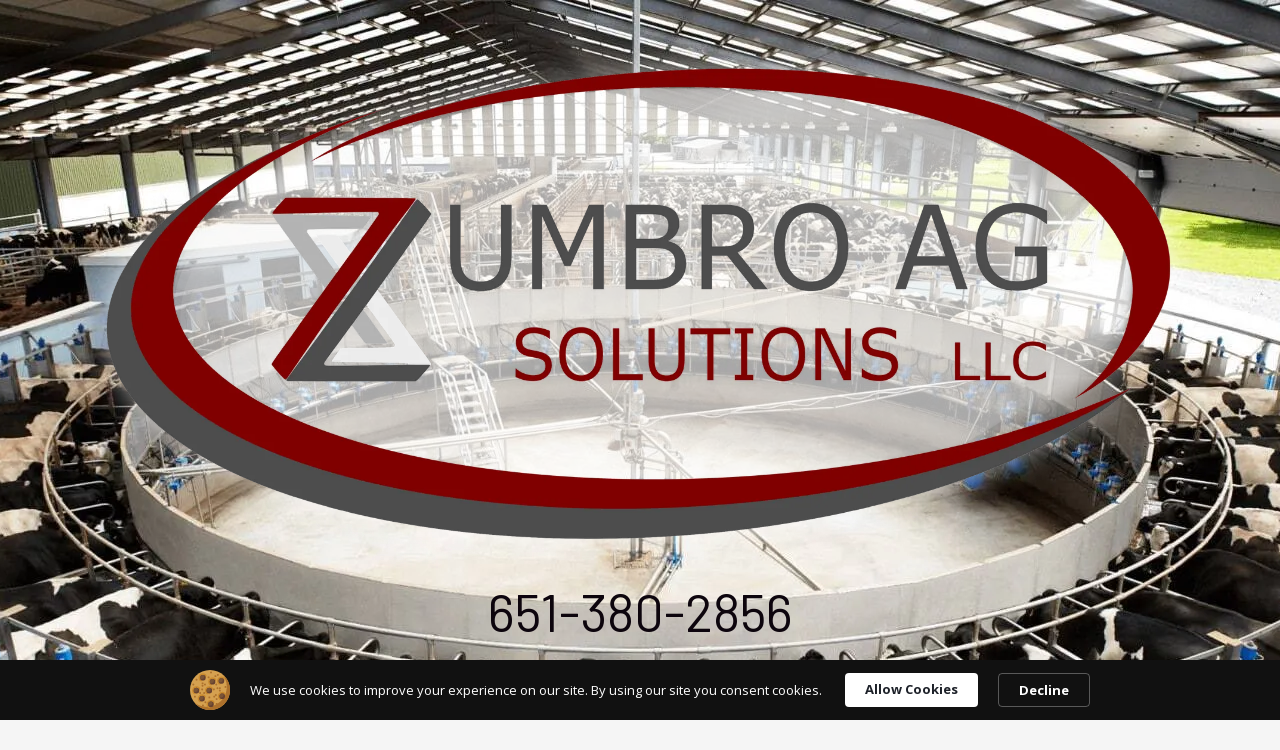

--- FILE ---
content_type: text/css; charset=utf-8
request_url: https://zumbroag.com/system/sites/42427/custom.css?t=1653671522
body_size: 1425
content:
:root {
}


.header-style-logo-text {
  --ss-header-background-color: #ffffff;
  --ss-header-background-alpha: calc(100% * 0.33);
}

.header-style-logo-text .branding {
  padding-top: 31px;
  padding-bottom: 31px;
}

.header-style-logo-text .headings {
  text-align: center;
}

.header-style-logo-text .logo {
  width: 389.94197292069634%;
}

.header-style-logo-text h1 {
  color: #000000;
    font-family: 'Open Sans', sans-serif;
  font-size: 42px;
}

.header-style-logo-text h2 {
  color: #0d050d;
    font-family: 'Barlow', sans-serif;
  font-size: 57px;
}


.primary-navigation,
.primary-navigation .page-listing a div,
.primary-navigation .page-listing ul,
.location-quick-links {
  background-color: #000000;
}

  /* Duplicated in _primary_nav.scss */
  /* @media (min-width: $desktop-breakpoint - 1) { */
  @media (max-width: 967px) {
    .primary-navigation .page-listing {
      background-color: #000000;
    }
  }

  .primary-navigation .menu-toggle {
    background-color: color-mix(in srgb, #000000 90%, transparent);
  }

  .primary-navigation .page-listing li,
  .location-quick-links a {
    border-color: #ffffff;
  }

    /* Duplicated in _primary_nav.scss */
    /* @media (min-width: $desktop-breakpoint - 1) { */
    @media (max-width: 967px) {
      .primary-navigation .page-listing > li {
        border-color: color-mix(in srgb, #ffffff 80%, transparent);
      }
    }

  .primary-navigation a,
  .primary-navigation .arrow,
  .location-quick-links a {
    color: #ffffff;
  }

    .primary-navigation a div:hover {
      border-color: #ffffff;
      color: #ffffff;
    }

    .primary-navigation a.active div {
      background: #ffffff;
      color: #000000;
    }

    .primary-navigation .page-listing ul ul {
      background: #ffffff;
    }

      .primary-navigation .page-listing ul li {
        border-color: color-mix(in srgb, #ffffff 50%, transparent);
      }

  /* @media (min-width: $desktop-breakpoint) { */
  @media (min-width: 968px) {
    .layout-inline_nav .primary-navigation a div {
      color: #000000;
    }

    .layout-inline_nav .primary-navigation .page-listing ul {
      background-color: #ffffff;
    }

    .layout-inline_nav .primary-navigation .page-listing ul li {
      border-color: color-mix(in srgb, #000000 50%, transparent);
    }

    .layout-inline_nav .primary-navigation a div:hover {
      border-color: #000000;
    }
  }

.site-search--overlay {
  background: color-mix(in srgb, #000000 80%, transparent) !important;
}

.site-search--overlay input[type="text"],
.site-search--overlay form button,
.site-search--overlay .site-search:after {
  color: #ffffff;
}

.site-search--overlay input[type="text"] {
  border-bottom-color: color-mix(in srgb, #ffffff 80%, transparent);
}

.site-search--overlay input[type="text"]::placeholder {
  color: color-mix(in srgb, #ffffff 80%, transparent);
  opacity: 1;
}


.site-container {
    font-family: 'Montserrat', sans-serif;
}

.primary-navigation,
.location-quick-links {
    font-family: 'Montserrat', sans-serif;
}

.primary-navigation .page-listing li {
  font-size: 15px;
}

.post--title,
.post-item_list .item--title,
.post-gallery .gallery-photo--title,
.post-menu .item--name,
.post-pricing_table .plan--title,
.location-title,
.footer-container .about-title,
.social-icons__title {
    font-family: 'Montserrat', sans-serif;
}


.post-button {

    border-style: none;

  border-radius: 31px;


    box-shadow: none;
}


body {
  background-color: #f5f5f5;
}

body:before {
    background-image: url(https://d14tal8bchn59o.cloudfront.net/UCeqq3V9FIqeYpTuSSpI0udmurJjPH04tvqfiRtlh20/w:1920/plain/https://02f0a56ef46d93f03c90-22ac5f107621879d5667e0d7ed595bdb.ssl.cf2.rackcdn.com/sites/42427/photos/2389260/rotary-slide_2x_original.jpg);
  background-position: center top;
  background-repeat: no-repeat;
  background-size: auto;
}

